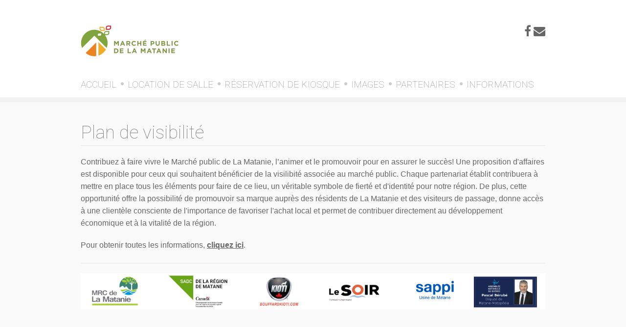

--- FILE ---
content_type: text/html; charset=utf-8
request_url: https://www.marchepublicmatanie.com/partenaires.html
body_size: 2584
content:
<!DOCTYPE html>
    <!--[if IE 8]><html class="no-js lt-ie9" lang="en" > <![endif]-->
    <!--[if gt IE 8]><!--> <html class="no-js" lang="en" > <!--<![endif]-->
    <head><meta charset="utf-8" />
<meta name="viewport" content="width=device-width, maximum-scale=1.0"  />
<meta name="description" content="Devenez partenaire du Marché public de La Matanie" />
<meta name="keywords" content="offre,partenariat,marchepublic" />
<meta name="twitter:card" value="summary" />
<meta property="og:title" content="Partenaires" />
<meta property="og:type" content="website" />
<meta name="referrer" content="always" />                      <title>Partenaires | Marché public de La Matanie</title>
                
    <link rel="stylesheet" href="theme/3144672c6565a914d448715f856be2e0/css/skin.css" />
<link rel="stylesheet" type="text/css" href="/Wa3/wa3/css/general.css" />
<link rel="stylesheet" type="text/css" href="/Wa3/js/src/webartchitecte/vendors/MagnificPopup/dist/magnific-popup.css" />
<script type="text/javascript">
//<![CDATA[
document.cookie='resolution='+Math.max(screen.width,screen.height)+'; path=/';

//]]>
</script><script type="text/javascript" src="//code.jquery.com/jquery-1.10.2.js"></script><script type="text/javascript" src="//cdnjs.cloudflare.com/ajax/libs/require.js/2.1.14/require.min.js"  data-main="/Wa3/js/src/site.js"  data-root="/"></script>
</head>
    <body  data-pageID="373" data-version="d6835ff5f47d6feb8b6b337d682cd411" >

		         <header>
            <div class="row">
                                <div class="large-8 columns">
                    <div class="logo-area">
                        <span class="name">
                            <a href="index.html">
                            	<img src="/images/resized/200x200_93.png?v22" alt="Marché public de La Matanie" class="logoimg">
                                <span class="description">
									                                	<span class="slogan"></span>
                                	<div class="clear"></div>
                                </span>
                            </a>
                        </span>
                    </div>
                </div>
                <div class="large-4 columns">
                    <div id="contact_header">
                        <div></div>
                        <div class="icones-top">
                        	<span class="social-icon-header"><a href="https://www.facebook.com/marchepublicmatanie" class="fa fa-facebook" target="_blank"><span class="hide">facebook</span></a><a href="mailto:marchepublic@lamatanie.ca" class="fa fa-envelope"><span class="hide">marchepublic@lamatanie.ca</span></a></span>
                                        			</div>
                    </div>
                </div>
				                <div class="large-12 columns">
                    <nav class="top-bar">
                    	<ul class="title-area"> 
                            <li class="name"></li>
                            <li class="toggle-topbar menu-icon"><a href="#"><span>Menu</span></a></li>
                        </ul>
                		<section id="top-menu" class="top-bar-section">
<ul>
<li>
<a  href="index.html" ><span>Accueil</span></a>
</li>
<li class="divider"></li><li>
<a  href="location-de-salle.html" ><span>Location de salle</span></a>
</li>
<li class="divider"></li><li>
<a  href="reservation.html" ><span>Réservation de kiosque</span></a>
</li>
<li class="divider"></li><li>
<a  href="images.html" ><span>Images</span></a>
</li>
<li class="divider"></li><li class="selected item-selected" >
<a  href="partenaires.html" ><span>Partenaires</span></a>
</li>
<li class="divider"></li><li>
<a  href="informations.html" ><span>Informations</span></a>
</li>

</ul><div style="clear:both"></div>
</section>
                    </nav>
                </div>
            </div>
        </header>         <div class="fond_secondaire"><div class="bande-top">
        <div class="row"><div class="large-12 columns"><main>        
        
          <div class="row"><div class="large-12 columns">
<div id="zone1" class="wa-zone">
    <div class="row wa-row">
        <div class="large-12 col columns" data-nbr-child="1">
      <div id="ad8477ab9642a21bae108fc247b8d47a" class="wa-article box-1 article inner" data-preset="120" data-box="1"><div><div class="article-title"><h2>Plan de visibilité<br></h2></div>
<div class="article-content"><p>Contribuez à faire vivre le Marché public de La Matanie, l’animer et le promouvoir pour en assurer le succès! Une proposition d'affaires est disponible pour ceux qui souhaitent bénéficier de la visilibité associée au marché public. Chaque partenariat établit contribuera à mettre en place tous les éléments pour faire de ce lieu, un véritable symbole de fierté et d'identité pour notre région. De plus, cette opportunité offre la possibilité de promouvoir sa&nbsp;marque auprès des résidents de La Matanie et des visiteurs de passage, donne accès à une clientèle consciente de l'importance de favoriser l'achat local et permet de contribuer directement au développement économique et à la vitalité de la région.<br></p><p>Pour obtenir toutes les informations, <strong><a href="../medias/partenaires/plan_de_visibilite_2025_-_marche_public_de_la_matanie.pdf" target="_blank" data-mce-href="../medias/partenaires/plan_de_visibilite_2025_-_marche_public_de_la_matanie.pdf">cliquez ici</a></strong>.<br></p><div class="clear"></div></div></div>
</div>          </div>
      </div>
    <div class="row wa-row">
        <div class="large-12 col columns" data-nbr-child="1">
      <div id="fcda6cc2a6e6e59d2621453b883a80f3" class="wa-article box-1 article inner" data-preset="160" data-box="1"><div><div class="article-title"><h2></h2></div>
<div class="article-content"><div class="wa-media"><div class="wa-media-body"><div class="wa-media-image"><img src="images/adaptive/medias/partenaires/marche-public-partenaires-25.png" alt="Partenaires 2025" data-src="../medias/partenaires/marche-public-partenaires-25.png" data-border="false"></div></div></div><div class="clear"></div></div></div>
</div>          </div>
      </div>
  </div>
</div></div> 
      
      </main>
        </div></div></div></div>
		 	        <footer>
				<div class="row">
					<div class="large-6 columns">
						<div class="copy">
							<p><span></span></p>
							
						</div>   
					</div>
					<div class="large-6 columns">
					 	<p class="icone-social">
				   			<a href="https://www.facebook.com/marchepublicmatanie" class="fa fa-facebook" target="_blank"><span class="hide">facebook</span></a>
							 
							                                   
							
							     
							             
							<a href="mailto:marchepublic@lamatanie.ca" class="fa fa-envelope"><span class="hide">marchepublic@lamatanie.ca</span></a>
				  		</p>
				  		<div class="clear"></div> 
						<p class="footer-alignement">                  
							  &nbsp;&nbsp;<span class="chiffre-no-space"></span><br>
					   		
						</p>
					</div> 
				</div>
        	</footer>    <!-- Piwik -->
<noscript><p><img src="//analytics.monsiteprimo.com/piwik.php?idsite=125" style="border:0;" alt="" /></p></noscript>
<!-- End Piwik Code -->


<script type="text/javascript">
  var _paq = _paq || [];
  _paq.push(['trackPageView']);
  _paq.push(['enableLinkTracking']);
  (function() {
    var u="//analytics.monsiteprimo.com/";
    _paq.push(['setTrackerUrl', u+'piwik.php']);
    _paq.push(['setSiteId', 125]);
    var d=document, g=d.createElement('script'), s=d.getElementsByTagName('script')[0];
    g.type='text/javascript'; g.async=true; g.defer=true; g.src=u+'piwik.js'; s.parentNode.insertBefore(g,s);
  })();
</script>
<script id="cookieyes" type="text/javascript" src="https://cdn-cookieyes.com/client_data/e4ca744965ffe9a81a649725/script.js"></script>
<script type="text/javascript">
//<![CDATA[
var version = "d6835ff5f47d6feb8b6b337d682cd411"
//]]>
</script>
<script type="text/javascript">
//<![CDATA[
var menu = "ecadb9812d11f4aecb40b01183593488"
//]]>
</script>

</body>
</html>


--- FILE ---
content_type: application/javascript; charset=utf-8
request_url: https://www.marchepublicmatanie.com/Wa3/js/src/site.js
body_size: 1174
content:
var requirejs, require;

	/*
// check for jQuery 
if (!jQuery || oldjQuery) {
    // load if it's not available or doesn't meet min standards
    paths.jquery = localJqueryPath;
    noConflict = !!oldjQuery;
} else {
    // register the current jQuery
    define('jquery', [], function() { return jQuery; });
}
*/
(function () {
 
    'use strict';
	 var jQuery = window.jQuery

    requirejs.config({
		waitSeconds : 120,
		urlArgs: "cache=v4.1",
		baseUrl: "../Wa3/js/src/webartchitecte/",
		shim: {
	
			'backbone': {deps: ['jquery','underscore']},
			'jquery-ui': {deps: ['jquery','backbone']},	
			'validate': { deps: ['jquery','jquery-ui']},
			
			//'lib/bootstrap': { deps: ['jquery','jquery-ui']},
			'jquery': {exports: '$'},
		  	'lib/MagnificPopup/dist/jquery.magnific-popup': { deps: ['jquery']},
			'lib/map/jquery.ui.map.min':{ deps: ['lib/async!https://www.google.com/jsapi','lib/async!https://maps.googleapis.com/maps/api/js?key=AIzaSyB96GCoxSteoL5S8RfAKGZhK3-vr3mCLJ8&sensor=false&libraries=places']},
			'lib/map/jquery.ui.map.services.min':{ deps: ['lib/async!https://www.google.com/jsapi','lib/map/jquery.ui.map.min']},
	 		"lib/map/jquery.ui.map.extensions":{ deps: ['jquery','lib/map/jquery.ui.map.min','lib/map/jquery.ui.map.services.min']},
			"lib/map/jquery.ui.map.controls":{ deps: ['jquery','lib/map/jquery.ui.map.min','lib/map/jquery.ui.map.services.min']},
		"foundation": { deps: ["jquery"]},
        "foundation.alerts": {deps: ["foundation"]},
        "foundation.clearing": {deps: ["foundation"]},
        "foundation.cookie": {deps: ["foundation"]},
        "foundation.dropdown": {deps: ["foundation"]},
        "foundation.forms": {deps: ["foundation"]},
        "foundation.joyride": {deps: ["foundation"]},
        "foundation.magellan": {deps: ["foundation"]},
        "foundation.orbit": {deps: ["foundation"]},
        "foundation.placeholder": {deps: ["foundation"]},
        "foundation.reveal": {deps: ["foundation"]},
        "foundation.section": {deps: ["foundation"]},
        "foundation.tooltips": {deps: ["foundation"]},
        "foundation.topbar": {deps: ["foundation"]}
		},
        paths: {
		    //"jquery":"http://code.jquery.com/jquery-1.10.2",
		"jquery-ui":"vendors/jquery-ui-custom/js/jquery-ui-1.10.4.custom",
       "underscore": "//cdnjs.cloudflare.com/ajax/libs/underscore.js/1.6.0/underscore-min",
       "backbone": "//cdnjs.cloudflare.com/ajax/libs/backbone.js/1.1.2/backbone-min",
		"mustache":"//cdnjs.cloudflare.com/ajax/libs/mustache.js/0.8.1/mustache.min",
		"validate":"vendors/validate/jquery.validate",
		"lib": "vendors",
		"fonctions": "../fonctions",
		'modernizr': 'vendors/custom.modernizr',
			 foundation: "vendors/foundation/foundation",
			"foundation.alerts": "vendors/foundation/foundation.alerts",
			"foundation.clearing": "vendors/foundation/foundation.clearing",
			"foundation.cookie": "vendors/foundation/foundation.cookie",
			"foundation.dropdown": "vendors/foundation/foundation.dropdown",
			"foundation.forms": "vendors/foundation/foundation.forms",
			"foundation.joyride": "vendors/foundation/foundation.joyride",
			"foundation.magellan": "vendors/foundation/foundation.magellan",
			"foundation.orbit": "vendors/foundation/foundation.orbit",
			"foundation.placeholder": "vendors/foundation/foundation.placeholder",
			"foundation.topbar": "vendors/foundation/foundation.topbar.patched",
			"foundation.reveal": "vendors/foundation/foundation.reveal",
			"foundation.section": "vendors/foundation/foundation.section",
			"foundation.tooltips": "vendors/foundation/foundation.tooltips",
			}
    });
 	
	// check for jQuery 
	if (!jQuery) {
		// set up require
			require.config({
				paths: {"jquery":"http://code.jquery.com/jquery-1.10.2"} 
			});
	} else {
		// register the current jQuery
		define('jquery', [], function() { return jQuery; });
	}
// inculde domLib independent scripts
require(['modernizr'], function() {
});


require(['jquery','fonctions',  "foundation.alerts",
        "foundation.clearing",
        "foundation.cookie",
        "foundation.dropdown",
        "foundation.forms",
        //"foundation.joyride",
        //"foundation.magellan",
       // "foundation.orbit",
       // "foundation.placeholder",
        "foundation.reveal",
        "foundation.section",
        "foundation.tooltips",
		"foundation.topbar",
		"lib/MagnificPopup/dist/jquery.magnific-popup",'lib/slick/slick'], function ($,app) {
			$(document).foundation();
	   		app.initialize();
	   
});
 
}());

--- FILE ---
content_type: application/javascript; charset=utf-8
request_url: https://www.marchepublicmatanie.com/Wa3/js/src/fonctions/v1/table.js?cache=v4.1
body_size: 832
content:
define([
    'jquery',
	'underscore',
    'backbone'
    ],
    function($,_,Backbone) {
	// 
   

   var responsiveTable= Backbone.View.extend({
	 switched:false,
	 el:$('body'),
	 //events: {},
	 initialize: function(options){
			var self=this;
			self.updateTables();
			$(window).bind("resize.app", _.bind(self.updateTables, self));
			

			//$(window).bind("redraw.app", _.bind(self.updateTables, self));
	
			//$(window).on("redraw",function(){self.switched=false;self.updateTables();}); // An event to listen for
			//$(window).on("resize", self.updateTables);
	   },

	remove: function() {
        $(window).unbind("resize.app");
        Backbone.View.prototype.remove.call(this);
    },
	redraw:function() {
		 var _self=this;
		_self.switched=false;
		_self.updateTables();
	},
		updateTables:function() {
			var _self=this;
			if (($(window).width() < 769) && !_self.switched ){
			  _self.switched = true;
			  _self.$el.find("table.responsive").each(function(i, element) {
				  
				 _self.splitTable($(element));
			  });
			  return true;
			}
			else if (_self.switched && ($(window).width() > 769)) {
			  _self.switched = false;
			  _self.$el.find("table.responsive").each(function(i, element) {
				_self.unsplitTable($(element));
			  });
			}
		  },
		  splitTable:function(original)	{
			   var self=this, color=original.css("border-left-color");
			  if(original.parent('form:first').length){
				  original.removeClass("responsive");
				  return;
			  } 
				original.wrap("<div class='table-wrapper' />");
				original.parent(".table-wrapper").css("border-color",color);
				var copy = original.clone();
				copy.find("td:not(:first-child), th:not(:first-child)").css("display", "none");
				copy.removeClass("responsive");
				original.closest(".table-wrapper").append(copy);
				copy.wrap("<div class='pinned' />");
				copy.parent(".pinned").css("border-color",color);
				original.wrap("<div class='scrollable' />");
				
			self.setCellHeights(original, copy);
			},
			
		unsplitTable:function(original) {
			original.closest(".table-wrapper").find(".pinned").remove();
			original.unwrap();
			original.unwrap();
			},
		
		 setCellHeights:function (original, copy) {
			var tr = original.find('tr'),
				tr_copy = copy.find('tr'),
				heights = [];
		
			tr.each(function (index) {
			  var self = $(this),
				  tx = self.find('th, td');
		
			  tx.each(function () {
				var height = $(this).outerHeight(true);
				heights[index] = heights[index] || 0;
				if (height > heights[index]) heights[index] = height;
			  });
				self.height(heights[index]);
			});
			tr_copy.each(function (index) {
			  $(this).height(heights[index]);
			});
		  }
   });
   
   return responsiveTable;
 	
    //
});


--- FILE ---
content_type: application/javascript; charset=utf-8
request_url: https://www.marchepublicmatanie.com/Wa3/js/src/webartchitecte/vendors/foundation/foundation.dropdown.js?cache=v4.1
body_size: 1357
content:
/*jslint unparam: true, browser: true, indent: 2 */

;(function ($, window, document, undefined) {
  'use strict';

  Foundation.libs.dropdown = {
    name : 'dropdown',

    version : '4.2.0',

    settings : {
      activeClass: 'open',
      is_hover: false,
      opened: function(){},
      closed: function(){}
    },

    init : function (scope, method, options) {
      this.scope = scope || this.scope;
      Foundation.inherit(this, 'throttle scrollLeft data_options');

      if (typeof method === 'object') {
        $.extend(true, this.settings, method);
      }

      if (typeof method != 'string') {

        if (!this.settings.init) {
          this.events();
        }

        return this.settings.init;
      } else {
        return this[method].call(this, options);
      }
    },

    events : function () {
      var self = this;

      $(this.scope)
        .on('click.fndtn.dropdown', '[data-dropdown]', function (e) {
          var settings = $.extend({}, self.settings, self.data_options($(this)));
          e.preventDefault();

          if (!settings.is_hover) self.toggle($(this));
        })
        .on('mouseenter', '[data-dropdown]', function (e) {
          var settings = $.extend({}, self.settings, self.data_options($(this)));
          if (settings.is_hover) self.toggle($(this));
        })
        .on('mouseleave', '[data-dropdown-content]', function (e) {
          var target = $('[data-dropdown="' + $(this).attr('id') + '"]'),
              settings = $.extend({}, self.settings, self.data_options(target));
          if (settings.is_hover) self.close.call(self, $(this));
        })
        .on('opened.fndtn.dropdown', '[data-dropdown-content]', this.settings.opened)
        .on('closed.fndtn.dropdown', '[data-dropdown-content]', this.settings.closed);

      $('body').on('click.fndtn.dropdown', function (e) {
        var parent = $(e.target).closest('[data-dropdown-content]');

        if ($(e.target).data('dropdown')) {
          return;
        }
        if (parent.length > 0 && ($(e.target).is('[data-dropdown-content]') || $.contains(parent.first()[0], e.target))) {
          e.stopPropagation();
          return;
        }

        self.close.call(self, $('[data-dropdown-content]'));
      });

      $(window).on('resize.fndtn.dropdown', self.throttle(function () {
        self.resize.call(self);
      }, 50)).trigger('resize');

      this.settings.init = true;
    },

    close: function (dropdown) {
      var self = this;
      dropdown.each(function () {
        if ($(this).hasClass(self.settings.activeClass)) {
          $(this)
            .css(Foundation.rtl ? 'right':'left', '-99999px')
            .removeClass(self.settings.activeClass);
          $(this).trigger('closed');
        }
      });
    },

    open: function (dropdown, target) {
        this
          .css(dropdown
            .addClass(this.settings.activeClass), target);
        dropdown.trigger('opened');
    },

    toggle : function (target) {
      var dropdown = $('#' + target.data('dropdown'));

      this.close.call(this, $('[data-dropdown-content]').not(dropdown));

      if (dropdown.hasClass(this.settings.activeClass)) {
        this.close.call(this, dropdown);
      } else {
        this.close.call(this, $('[data-dropdown-content]'))
        this.open.call(this, dropdown, target);
      }
    },

    resize : function () {
      var dropdown = $('[data-dropdown-content].open'),
          target = $("[data-dropdown='" + dropdown.attr('id') + "']");

      if (dropdown.length && target.length) {
        this.css(dropdown, target);
      }
    },

    css : function (dropdown, target) {
      var offset_parent = dropdown.offsetParent();
      // temporary workaround until 4.2
      if (offset_parent.length > 0 && /body/i.test(dropdown.offsetParent()[0].nodeName)) {
        var position = target.offset();
        position.top -= dropdown.offsetParent().offset().top;
        position.left -= dropdown.offsetParent().offset().left;
      } else {
        var position = target.position();
      }

      if (this.small()) {
        dropdown.css({
          position : 'absolute',
          width: '95%',
          left: '2.5%',
          'max-width': 'none',
          top: position.top + this.outerHeight(target)
        });
      } else {
        if (!Foundation.rtl && $(window).width() > this.outerWidth(dropdown) + target.offset().left) {
          var left = position.left;
          if (dropdown.hasClass('right')) {
            dropdown.removeClass('right');
          }
        } else {
          if (!dropdown.hasClass('right')) {
            dropdown.addClass('right');
          }
          var left = position.left - (this.outerWidth(dropdown) - this.outerWidth(target));
        }

        dropdown.attr('style', '').css({
          position : 'absolute',
          top: position.top + this.outerHeight(target),
          left: left
        });
      }

      return dropdown;
    },

    small : function () {
      return $(window).width() < 768 || $('html').hasClass('lt-ie9');
    },

    off: function () {
      $(this.scope).off('.fndtn.dropdown');
      $('html, body').off('.fndtn.dropdown');
      $(window).off('.fndtn.dropdown');
      $('[data-dropdown-content]').off('.fndtn.dropdown');
      this.settings.init = false;
    },

    reflow : function () {}
  };
}(Foundation.zj, this, this.document));


--- FILE ---
content_type: application/javascript; charset=utf-8
request_url: https://www.marchepublicmatanie.com/Wa3/js/src/fonctions/router.js?cache=v4.1
body_size: 58
content:
define(["underscore", "backbone"], function (_, Backbone) {
 
    'use strict';
    var Router = Backbone.Router.extend({
        loadModule: function (module) {
            require([module], function (m) {
                m();
            });
        }

   })
    return new Router();
	
});